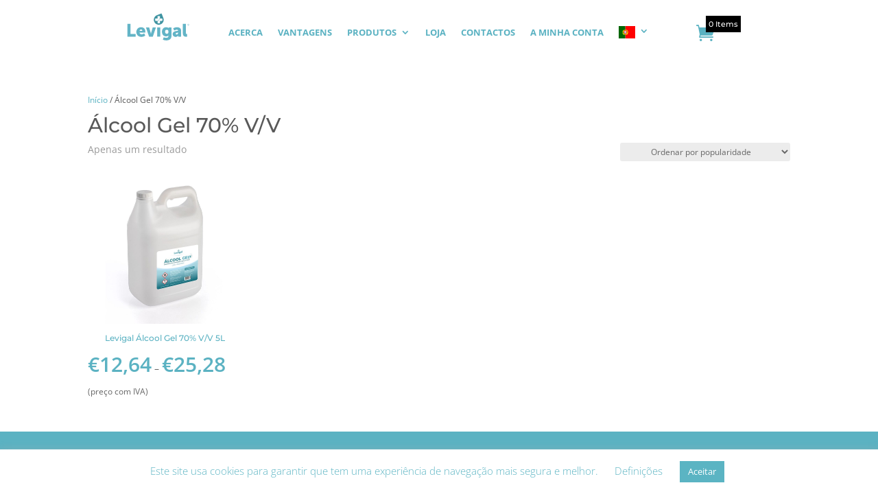

--- FILE ---
content_type: text/html; charset=utf-8
request_url: https://www.google.com/recaptcha/api2/anchor?ar=1&k=6LcjQ8YZAAAAALqgtOZ3knsM7kk23NyFDSiRlSU1&co=aHR0cHM6Ly9sZXZpZ2FsLnB0OjQ0Mw..&hl=en&v=PoyoqOPhxBO7pBk68S4YbpHZ&size=invisible&anchor-ms=20000&execute-ms=30000&cb=l9vncfrm9lek
body_size: 49037
content:
<!DOCTYPE HTML><html dir="ltr" lang="en"><head><meta http-equiv="Content-Type" content="text/html; charset=UTF-8">
<meta http-equiv="X-UA-Compatible" content="IE=edge">
<title>reCAPTCHA</title>
<style type="text/css">
/* cyrillic-ext */
@font-face {
  font-family: 'Roboto';
  font-style: normal;
  font-weight: 400;
  font-stretch: 100%;
  src: url(//fonts.gstatic.com/s/roboto/v48/KFO7CnqEu92Fr1ME7kSn66aGLdTylUAMa3GUBHMdazTgWw.woff2) format('woff2');
  unicode-range: U+0460-052F, U+1C80-1C8A, U+20B4, U+2DE0-2DFF, U+A640-A69F, U+FE2E-FE2F;
}
/* cyrillic */
@font-face {
  font-family: 'Roboto';
  font-style: normal;
  font-weight: 400;
  font-stretch: 100%;
  src: url(//fonts.gstatic.com/s/roboto/v48/KFO7CnqEu92Fr1ME7kSn66aGLdTylUAMa3iUBHMdazTgWw.woff2) format('woff2');
  unicode-range: U+0301, U+0400-045F, U+0490-0491, U+04B0-04B1, U+2116;
}
/* greek-ext */
@font-face {
  font-family: 'Roboto';
  font-style: normal;
  font-weight: 400;
  font-stretch: 100%;
  src: url(//fonts.gstatic.com/s/roboto/v48/KFO7CnqEu92Fr1ME7kSn66aGLdTylUAMa3CUBHMdazTgWw.woff2) format('woff2');
  unicode-range: U+1F00-1FFF;
}
/* greek */
@font-face {
  font-family: 'Roboto';
  font-style: normal;
  font-weight: 400;
  font-stretch: 100%;
  src: url(//fonts.gstatic.com/s/roboto/v48/KFO7CnqEu92Fr1ME7kSn66aGLdTylUAMa3-UBHMdazTgWw.woff2) format('woff2');
  unicode-range: U+0370-0377, U+037A-037F, U+0384-038A, U+038C, U+038E-03A1, U+03A3-03FF;
}
/* math */
@font-face {
  font-family: 'Roboto';
  font-style: normal;
  font-weight: 400;
  font-stretch: 100%;
  src: url(//fonts.gstatic.com/s/roboto/v48/KFO7CnqEu92Fr1ME7kSn66aGLdTylUAMawCUBHMdazTgWw.woff2) format('woff2');
  unicode-range: U+0302-0303, U+0305, U+0307-0308, U+0310, U+0312, U+0315, U+031A, U+0326-0327, U+032C, U+032F-0330, U+0332-0333, U+0338, U+033A, U+0346, U+034D, U+0391-03A1, U+03A3-03A9, U+03B1-03C9, U+03D1, U+03D5-03D6, U+03F0-03F1, U+03F4-03F5, U+2016-2017, U+2034-2038, U+203C, U+2040, U+2043, U+2047, U+2050, U+2057, U+205F, U+2070-2071, U+2074-208E, U+2090-209C, U+20D0-20DC, U+20E1, U+20E5-20EF, U+2100-2112, U+2114-2115, U+2117-2121, U+2123-214F, U+2190, U+2192, U+2194-21AE, U+21B0-21E5, U+21F1-21F2, U+21F4-2211, U+2213-2214, U+2216-22FF, U+2308-230B, U+2310, U+2319, U+231C-2321, U+2336-237A, U+237C, U+2395, U+239B-23B7, U+23D0, U+23DC-23E1, U+2474-2475, U+25AF, U+25B3, U+25B7, U+25BD, U+25C1, U+25CA, U+25CC, U+25FB, U+266D-266F, U+27C0-27FF, U+2900-2AFF, U+2B0E-2B11, U+2B30-2B4C, U+2BFE, U+3030, U+FF5B, U+FF5D, U+1D400-1D7FF, U+1EE00-1EEFF;
}
/* symbols */
@font-face {
  font-family: 'Roboto';
  font-style: normal;
  font-weight: 400;
  font-stretch: 100%;
  src: url(//fonts.gstatic.com/s/roboto/v48/KFO7CnqEu92Fr1ME7kSn66aGLdTylUAMaxKUBHMdazTgWw.woff2) format('woff2');
  unicode-range: U+0001-000C, U+000E-001F, U+007F-009F, U+20DD-20E0, U+20E2-20E4, U+2150-218F, U+2190, U+2192, U+2194-2199, U+21AF, U+21E6-21F0, U+21F3, U+2218-2219, U+2299, U+22C4-22C6, U+2300-243F, U+2440-244A, U+2460-24FF, U+25A0-27BF, U+2800-28FF, U+2921-2922, U+2981, U+29BF, U+29EB, U+2B00-2BFF, U+4DC0-4DFF, U+FFF9-FFFB, U+10140-1018E, U+10190-1019C, U+101A0, U+101D0-101FD, U+102E0-102FB, U+10E60-10E7E, U+1D2C0-1D2D3, U+1D2E0-1D37F, U+1F000-1F0FF, U+1F100-1F1AD, U+1F1E6-1F1FF, U+1F30D-1F30F, U+1F315, U+1F31C, U+1F31E, U+1F320-1F32C, U+1F336, U+1F378, U+1F37D, U+1F382, U+1F393-1F39F, U+1F3A7-1F3A8, U+1F3AC-1F3AF, U+1F3C2, U+1F3C4-1F3C6, U+1F3CA-1F3CE, U+1F3D4-1F3E0, U+1F3ED, U+1F3F1-1F3F3, U+1F3F5-1F3F7, U+1F408, U+1F415, U+1F41F, U+1F426, U+1F43F, U+1F441-1F442, U+1F444, U+1F446-1F449, U+1F44C-1F44E, U+1F453, U+1F46A, U+1F47D, U+1F4A3, U+1F4B0, U+1F4B3, U+1F4B9, U+1F4BB, U+1F4BF, U+1F4C8-1F4CB, U+1F4D6, U+1F4DA, U+1F4DF, U+1F4E3-1F4E6, U+1F4EA-1F4ED, U+1F4F7, U+1F4F9-1F4FB, U+1F4FD-1F4FE, U+1F503, U+1F507-1F50B, U+1F50D, U+1F512-1F513, U+1F53E-1F54A, U+1F54F-1F5FA, U+1F610, U+1F650-1F67F, U+1F687, U+1F68D, U+1F691, U+1F694, U+1F698, U+1F6AD, U+1F6B2, U+1F6B9-1F6BA, U+1F6BC, U+1F6C6-1F6CF, U+1F6D3-1F6D7, U+1F6E0-1F6EA, U+1F6F0-1F6F3, U+1F6F7-1F6FC, U+1F700-1F7FF, U+1F800-1F80B, U+1F810-1F847, U+1F850-1F859, U+1F860-1F887, U+1F890-1F8AD, U+1F8B0-1F8BB, U+1F8C0-1F8C1, U+1F900-1F90B, U+1F93B, U+1F946, U+1F984, U+1F996, U+1F9E9, U+1FA00-1FA6F, U+1FA70-1FA7C, U+1FA80-1FA89, U+1FA8F-1FAC6, U+1FACE-1FADC, U+1FADF-1FAE9, U+1FAF0-1FAF8, U+1FB00-1FBFF;
}
/* vietnamese */
@font-face {
  font-family: 'Roboto';
  font-style: normal;
  font-weight: 400;
  font-stretch: 100%;
  src: url(//fonts.gstatic.com/s/roboto/v48/KFO7CnqEu92Fr1ME7kSn66aGLdTylUAMa3OUBHMdazTgWw.woff2) format('woff2');
  unicode-range: U+0102-0103, U+0110-0111, U+0128-0129, U+0168-0169, U+01A0-01A1, U+01AF-01B0, U+0300-0301, U+0303-0304, U+0308-0309, U+0323, U+0329, U+1EA0-1EF9, U+20AB;
}
/* latin-ext */
@font-face {
  font-family: 'Roboto';
  font-style: normal;
  font-weight: 400;
  font-stretch: 100%;
  src: url(//fonts.gstatic.com/s/roboto/v48/KFO7CnqEu92Fr1ME7kSn66aGLdTylUAMa3KUBHMdazTgWw.woff2) format('woff2');
  unicode-range: U+0100-02BA, U+02BD-02C5, U+02C7-02CC, U+02CE-02D7, U+02DD-02FF, U+0304, U+0308, U+0329, U+1D00-1DBF, U+1E00-1E9F, U+1EF2-1EFF, U+2020, U+20A0-20AB, U+20AD-20C0, U+2113, U+2C60-2C7F, U+A720-A7FF;
}
/* latin */
@font-face {
  font-family: 'Roboto';
  font-style: normal;
  font-weight: 400;
  font-stretch: 100%;
  src: url(//fonts.gstatic.com/s/roboto/v48/KFO7CnqEu92Fr1ME7kSn66aGLdTylUAMa3yUBHMdazQ.woff2) format('woff2');
  unicode-range: U+0000-00FF, U+0131, U+0152-0153, U+02BB-02BC, U+02C6, U+02DA, U+02DC, U+0304, U+0308, U+0329, U+2000-206F, U+20AC, U+2122, U+2191, U+2193, U+2212, U+2215, U+FEFF, U+FFFD;
}
/* cyrillic-ext */
@font-face {
  font-family: 'Roboto';
  font-style: normal;
  font-weight: 500;
  font-stretch: 100%;
  src: url(//fonts.gstatic.com/s/roboto/v48/KFO7CnqEu92Fr1ME7kSn66aGLdTylUAMa3GUBHMdazTgWw.woff2) format('woff2');
  unicode-range: U+0460-052F, U+1C80-1C8A, U+20B4, U+2DE0-2DFF, U+A640-A69F, U+FE2E-FE2F;
}
/* cyrillic */
@font-face {
  font-family: 'Roboto';
  font-style: normal;
  font-weight: 500;
  font-stretch: 100%;
  src: url(//fonts.gstatic.com/s/roboto/v48/KFO7CnqEu92Fr1ME7kSn66aGLdTylUAMa3iUBHMdazTgWw.woff2) format('woff2');
  unicode-range: U+0301, U+0400-045F, U+0490-0491, U+04B0-04B1, U+2116;
}
/* greek-ext */
@font-face {
  font-family: 'Roboto';
  font-style: normal;
  font-weight: 500;
  font-stretch: 100%;
  src: url(//fonts.gstatic.com/s/roboto/v48/KFO7CnqEu92Fr1ME7kSn66aGLdTylUAMa3CUBHMdazTgWw.woff2) format('woff2');
  unicode-range: U+1F00-1FFF;
}
/* greek */
@font-face {
  font-family: 'Roboto';
  font-style: normal;
  font-weight: 500;
  font-stretch: 100%;
  src: url(//fonts.gstatic.com/s/roboto/v48/KFO7CnqEu92Fr1ME7kSn66aGLdTylUAMa3-UBHMdazTgWw.woff2) format('woff2');
  unicode-range: U+0370-0377, U+037A-037F, U+0384-038A, U+038C, U+038E-03A1, U+03A3-03FF;
}
/* math */
@font-face {
  font-family: 'Roboto';
  font-style: normal;
  font-weight: 500;
  font-stretch: 100%;
  src: url(//fonts.gstatic.com/s/roboto/v48/KFO7CnqEu92Fr1ME7kSn66aGLdTylUAMawCUBHMdazTgWw.woff2) format('woff2');
  unicode-range: U+0302-0303, U+0305, U+0307-0308, U+0310, U+0312, U+0315, U+031A, U+0326-0327, U+032C, U+032F-0330, U+0332-0333, U+0338, U+033A, U+0346, U+034D, U+0391-03A1, U+03A3-03A9, U+03B1-03C9, U+03D1, U+03D5-03D6, U+03F0-03F1, U+03F4-03F5, U+2016-2017, U+2034-2038, U+203C, U+2040, U+2043, U+2047, U+2050, U+2057, U+205F, U+2070-2071, U+2074-208E, U+2090-209C, U+20D0-20DC, U+20E1, U+20E5-20EF, U+2100-2112, U+2114-2115, U+2117-2121, U+2123-214F, U+2190, U+2192, U+2194-21AE, U+21B0-21E5, U+21F1-21F2, U+21F4-2211, U+2213-2214, U+2216-22FF, U+2308-230B, U+2310, U+2319, U+231C-2321, U+2336-237A, U+237C, U+2395, U+239B-23B7, U+23D0, U+23DC-23E1, U+2474-2475, U+25AF, U+25B3, U+25B7, U+25BD, U+25C1, U+25CA, U+25CC, U+25FB, U+266D-266F, U+27C0-27FF, U+2900-2AFF, U+2B0E-2B11, U+2B30-2B4C, U+2BFE, U+3030, U+FF5B, U+FF5D, U+1D400-1D7FF, U+1EE00-1EEFF;
}
/* symbols */
@font-face {
  font-family: 'Roboto';
  font-style: normal;
  font-weight: 500;
  font-stretch: 100%;
  src: url(//fonts.gstatic.com/s/roboto/v48/KFO7CnqEu92Fr1ME7kSn66aGLdTylUAMaxKUBHMdazTgWw.woff2) format('woff2');
  unicode-range: U+0001-000C, U+000E-001F, U+007F-009F, U+20DD-20E0, U+20E2-20E4, U+2150-218F, U+2190, U+2192, U+2194-2199, U+21AF, U+21E6-21F0, U+21F3, U+2218-2219, U+2299, U+22C4-22C6, U+2300-243F, U+2440-244A, U+2460-24FF, U+25A0-27BF, U+2800-28FF, U+2921-2922, U+2981, U+29BF, U+29EB, U+2B00-2BFF, U+4DC0-4DFF, U+FFF9-FFFB, U+10140-1018E, U+10190-1019C, U+101A0, U+101D0-101FD, U+102E0-102FB, U+10E60-10E7E, U+1D2C0-1D2D3, U+1D2E0-1D37F, U+1F000-1F0FF, U+1F100-1F1AD, U+1F1E6-1F1FF, U+1F30D-1F30F, U+1F315, U+1F31C, U+1F31E, U+1F320-1F32C, U+1F336, U+1F378, U+1F37D, U+1F382, U+1F393-1F39F, U+1F3A7-1F3A8, U+1F3AC-1F3AF, U+1F3C2, U+1F3C4-1F3C6, U+1F3CA-1F3CE, U+1F3D4-1F3E0, U+1F3ED, U+1F3F1-1F3F3, U+1F3F5-1F3F7, U+1F408, U+1F415, U+1F41F, U+1F426, U+1F43F, U+1F441-1F442, U+1F444, U+1F446-1F449, U+1F44C-1F44E, U+1F453, U+1F46A, U+1F47D, U+1F4A3, U+1F4B0, U+1F4B3, U+1F4B9, U+1F4BB, U+1F4BF, U+1F4C8-1F4CB, U+1F4D6, U+1F4DA, U+1F4DF, U+1F4E3-1F4E6, U+1F4EA-1F4ED, U+1F4F7, U+1F4F9-1F4FB, U+1F4FD-1F4FE, U+1F503, U+1F507-1F50B, U+1F50D, U+1F512-1F513, U+1F53E-1F54A, U+1F54F-1F5FA, U+1F610, U+1F650-1F67F, U+1F687, U+1F68D, U+1F691, U+1F694, U+1F698, U+1F6AD, U+1F6B2, U+1F6B9-1F6BA, U+1F6BC, U+1F6C6-1F6CF, U+1F6D3-1F6D7, U+1F6E0-1F6EA, U+1F6F0-1F6F3, U+1F6F7-1F6FC, U+1F700-1F7FF, U+1F800-1F80B, U+1F810-1F847, U+1F850-1F859, U+1F860-1F887, U+1F890-1F8AD, U+1F8B0-1F8BB, U+1F8C0-1F8C1, U+1F900-1F90B, U+1F93B, U+1F946, U+1F984, U+1F996, U+1F9E9, U+1FA00-1FA6F, U+1FA70-1FA7C, U+1FA80-1FA89, U+1FA8F-1FAC6, U+1FACE-1FADC, U+1FADF-1FAE9, U+1FAF0-1FAF8, U+1FB00-1FBFF;
}
/* vietnamese */
@font-face {
  font-family: 'Roboto';
  font-style: normal;
  font-weight: 500;
  font-stretch: 100%;
  src: url(//fonts.gstatic.com/s/roboto/v48/KFO7CnqEu92Fr1ME7kSn66aGLdTylUAMa3OUBHMdazTgWw.woff2) format('woff2');
  unicode-range: U+0102-0103, U+0110-0111, U+0128-0129, U+0168-0169, U+01A0-01A1, U+01AF-01B0, U+0300-0301, U+0303-0304, U+0308-0309, U+0323, U+0329, U+1EA0-1EF9, U+20AB;
}
/* latin-ext */
@font-face {
  font-family: 'Roboto';
  font-style: normal;
  font-weight: 500;
  font-stretch: 100%;
  src: url(//fonts.gstatic.com/s/roboto/v48/KFO7CnqEu92Fr1ME7kSn66aGLdTylUAMa3KUBHMdazTgWw.woff2) format('woff2');
  unicode-range: U+0100-02BA, U+02BD-02C5, U+02C7-02CC, U+02CE-02D7, U+02DD-02FF, U+0304, U+0308, U+0329, U+1D00-1DBF, U+1E00-1E9F, U+1EF2-1EFF, U+2020, U+20A0-20AB, U+20AD-20C0, U+2113, U+2C60-2C7F, U+A720-A7FF;
}
/* latin */
@font-face {
  font-family: 'Roboto';
  font-style: normal;
  font-weight: 500;
  font-stretch: 100%;
  src: url(//fonts.gstatic.com/s/roboto/v48/KFO7CnqEu92Fr1ME7kSn66aGLdTylUAMa3yUBHMdazQ.woff2) format('woff2');
  unicode-range: U+0000-00FF, U+0131, U+0152-0153, U+02BB-02BC, U+02C6, U+02DA, U+02DC, U+0304, U+0308, U+0329, U+2000-206F, U+20AC, U+2122, U+2191, U+2193, U+2212, U+2215, U+FEFF, U+FFFD;
}
/* cyrillic-ext */
@font-face {
  font-family: 'Roboto';
  font-style: normal;
  font-weight: 900;
  font-stretch: 100%;
  src: url(//fonts.gstatic.com/s/roboto/v48/KFO7CnqEu92Fr1ME7kSn66aGLdTylUAMa3GUBHMdazTgWw.woff2) format('woff2');
  unicode-range: U+0460-052F, U+1C80-1C8A, U+20B4, U+2DE0-2DFF, U+A640-A69F, U+FE2E-FE2F;
}
/* cyrillic */
@font-face {
  font-family: 'Roboto';
  font-style: normal;
  font-weight: 900;
  font-stretch: 100%;
  src: url(//fonts.gstatic.com/s/roboto/v48/KFO7CnqEu92Fr1ME7kSn66aGLdTylUAMa3iUBHMdazTgWw.woff2) format('woff2');
  unicode-range: U+0301, U+0400-045F, U+0490-0491, U+04B0-04B1, U+2116;
}
/* greek-ext */
@font-face {
  font-family: 'Roboto';
  font-style: normal;
  font-weight: 900;
  font-stretch: 100%;
  src: url(//fonts.gstatic.com/s/roboto/v48/KFO7CnqEu92Fr1ME7kSn66aGLdTylUAMa3CUBHMdazTgWw.woff2) format('woff2');
  unicode-range: U+1F00-1FFF;
}
/* greek */
@font-face {
  font-family: 'Roboto';
  font-style: normal;
  font-weight: 900;
  font-stretch: 100%;
  src: url(//fonts.gstatic.com/s/roboto/v48/KFO7CnqEu92Fr1ME7kSn66aGLdTylUAMa3-UBHMdazTgWw.woff2) format('woff2');
  unicode-range: U+0370-0377, U+037A-037F, U+0384-038A, U+038C, U+038E-03A1, U+03A3-03FF;
}
/* math */
@font-face {
  font-family: 'Roboto';
  font-style: normal;
  font-weight: 900;
  font-stretch: 100%;
  src: url(//fonts.gstatic.com/s/roboto/v48/KFO7CnqEu92Fr1ME7kSn66aGLdTylUAMawCUBHMdazTgWw.woff2) format('woff2');
  unicode-range: U+0302-0303, U+0305, U+0307-0308, U+0310, U+0312, U+0315, U+031A, U+0326-0327, U+032C, U+032F-0330, U+0332-0333, U+0338, U+033A, U+0346, U+034D, U+0391-03A1, U+03A3-03A9, U+03B1-03C9, U+03D1, U+03D5-03D6, U+03F0-03F1, U+03F4-03F5, U+2016-2017, U+2034-2038, U+203C, U+2040, U+2043, U+2047, U+2050, U+2057, U+205F, U+2070-2071, U+2074-208E, U+2090-209C, U+20D0-20DC, U+20E1, U+20E5-20EF, U+2100-2112, U+2114-2115, U+2117-2121, U+2123-214F, U+2190, U+2192, U+2194-21AE, U+21B0-21E5, U+21F1-21F2, U+21F4-2211, U+2213-2214, U+2216-22FF, U+2308-230B, U+2310, U+2319, U+231C-2321, U+2336-237A, U+237C, U+2395, U+239B-23B7, U+23D0, U+23DC-23E1, U+2474-2475, U+25AF, U+25B3, U+25B7, U+25BD, U+25C1, U+25CA, U+25CC, U+25FB, U+266D-266F, U+27C0-27FF, U+2900-2AFF, U+2B0E-2B11, U+2B30-2B4C, U+2BFE, U+3030, U+FF5B, U+FF5D, U+1D400-1D7FF, U+1EE00-1EEFF;
}
/* symbols */
@font-face {
  font-family: 'Roboto';
  font-style: normal;
  font-weight: 900;
  font-stretch: 100%;
  src: url(//fonts.gstatic.com/s/roboto/v48/KFO7CnqEu92Fr1ME7kSn66aGLdTylUAMaxKUBHMdazTgWw.woff2) format('woff2');
  unicode-range: U+0001-000C, U+000E-001F, U+007F-009F, U+20DD-20E0, U+20E2-20E4, U+2150-218F, U+2190, U+2192, U+2194-2199, U+21AF, U+21E6-21F0, U+21F3, U+2218-2219, U+2299, U+22C4-22C6, U+2300-243F, U+2440-244A, U+2460-24FF, U+25A0-27BF, U+2800-28FF, U+2921-2922, U+2981, U+29BF, U+29EB, U+2B00-2BFF, U+4DC0-4DFF, U+FFF9-FFFB, U+10140-1018E, U+10190-1019C, U+101A0, U+101D0-101FD, U+102E0-102FB, U+10E60-10E7E, U+1D2C0-1D2D3, U+1D2E0-1D37F, U+1F000-1F0FF, U+1F100-1F1AD, U+1F1E6-1F1FF, U+1F30D-1F30F, U+1F315, U+1F31C, U+1F31E, U+1F320-1F32C, U+1F336, U+1F378, U+1F37D, U+1F382, U+1F393-1F39F, U+1F3A7-1F3A8, U+1F3AC-1F3AF, U+1F3C2, U+1F3C4-1F3C6, U+1F3CA-1F3CE, U+1F3D4-1F3E0, U+1F3ED, U+1F3F1-1F3F3, U+1F3F5-1F3F7, U+1F408, U+1F415, U+1F41F, U+1F426, U+1F43F, U+1F441-1F442, U+1F444, U+1F446-1F449, U+1F44C-1F44E, U+1F453, U+1F46A, U+1F47D, U+1F4A3, U+1F4B0, U+1F4B3, U+1F4B9, U+1F4BB, U+1F4BF, U+1F4C8-1F4CB, U+1F4D6, U+1F4DA, U+1F4DF, U+1F4E3-1F4E6, U+1F4EA-1F4ED, U+1F4F7, U+1F4F9-1F4FB, U+1F4FD-1F4FE, U+1F503, U+1F507-1F50B, U+1F50D, U+1F512-1F513, U+1F53E-1F54A, U+1F54F-1F5FA, U+1F610, U+1F650-1F67F, U+1F687, U+1F68D, U+1F691, U+1F694, U+1F698, U+1F6AD, U+1F6B2, U+1F6B9-1F6BA, U+1F6BC, U+1F6C6-1F6CF, U+1F6D3-1F6D7, U+1F6E0-1F6EA, U+1F6F0-1F6F3, U+1F6F7-1F6FC, U+1F700-1F7FF, U+1F800-1F80B, U+1F810-1F847, U+1F850-1F859, U+1F860-1F887, U+1F890-1F8AD, U+1F8B0-1F8BB, U+1F8C0-1F8C1, U+1F900-1F90B, U+1F93B, U+1F946, U+1F984, U+1F996, U+1F9E9, U+1FA00-1FA6F, U+1FA70-1FA7C, U+1FA80-1FA89, U+1FA8F-1FAC6, U+1FACE-1FADC, U+1FADF-1FAE9, U+1FAF0-1FAF8, U+1FB00-1FBFF;
}
/* vietnamese */
@font-face {
  font-family: 'Roboto';
  font-style: normal;
  font-weight: 900;
  font-stretch: 100%;
  src: url(//fonts.gstatic.com/s/roboto/v48/KFO7CnqEu92Fr1ME7kSn66aGLdTylUAMa3OUBHMdazTgWw.woff2) format('woff2');
  unicode-range: U+0102-0103, U+0110-0111, U+0128-0129, U+0168-0169, U+01A0-01A1, U+01AF-01B0, U+0300-0301, U+0303-0304, U+0308-0309, U+0323, U+0329, U+1EA0-1EF9, U+20AB;
}
/* latin-ext */
@font-face {
  font-family: 'Roboto';
  font-style: normal;
  font-weight: 900;
  font-stretch: 100%;
  src: url(//fonts.gstatic.com/s/roboto/v48/KFO7CnqEu92Fr1ME7kSn66aGLdTylUAMa3KUBHMdazTgWw.woff2) format('woff2');
  unicode-range: U+0100-02BA, U+02BD-02C5, U+02C7-02CC, U+02CE-02D7, U+02DD-02FF, U+0304, U+0308, U+0329, U+1D00-1DBF, U+1E00-1E9F, U+1EF2-1EFF, U+2020, U+20A0-20AB, U+20AD-20C0, U+2113, U+2C60-2C7F, U+A720-A7FF;
}
/* latin */
@font-face {
  font-family: 'Roboto';
  font-style: normal;
  font-weight: 900;
  font-stretch: 100%;
  src: url(//fonts.gstatic.com/s/roboto/v48/KFO7CnqEu92Fr1ME7kSn66aGLdTylUAMa3yUBHMdazQ.woff2) format('woff2');
  unicode-range: U+0000-00FF, U+0131, U+0152-0153, U+02BB-02BC, U+02C6, U+02DA, U+02DC, U+0304, U+0308, U+0329, U+2000-206F, U+20AC, U+2122, U+2191, U+2193, U+2212, U+2215, U+FEFF, U+FFFD;
}

</style>
<link rel="stylesheet" type="text/css" href="https://www.gstatic.com/recaptcha/releases/PoyoqOPhxBO7pBk68S4YbpHZ/styles__ltr.css">
<script nonce="xo-JBRk8TpfOFPtX5WdBlw" type="text/javascript">window['__recaptcha_api'] = 'https://www.google.com/recaptcha/api2/';</script>
<script type="text/javascript" src="https://www.gstatic.com/recaptcha/releases/PoyoqOPhxBO7pBk68S4YbpHZ/recaptcha__en.js" nonce="xo-JBRk8TpfOFPtX5WdBlw">
      
    </script></head>
<body><div id="rc-anchor-alert" class="rc-anchor-alert"></div>
<input type="hidden" id="recaptcha-token" value="[base64]">
<script type="text/javascript" nonce="xo-JBRk8TpfOFPtX5WdBlw">
      recaptcha.anchor.Main.init("[\x22ainput\x22,[\x22bgdata\x22,\x22\x22,\[base64]/[base64]/MjU1Ong/[base64]/[base64]/[base64]/[base64]/[base64]/[base64]/[base64]/[base64]/[base64]/[base64]/[base64]/[base64]/[base64]/[base64]/[base64]\\u003d\x22,\[base64]\\u003d\x22,\x22wohtARDDkMKVIkBcw6bCgMKLb8ObGRnCnHTCvTMpdcK2QMOcT8O+B8OrTMORMcKiw6DCkh3DjU7DhsKCaETCvVfCnMKeYcKrwpHDgMOGw6FZw4jCvW02D27CusKxw7LDgTnDscKYwo8RFcOaEMOjdcKsw6Vnw4/DmHXDuH7ChG3DjSLDrwvDtsO0wqxtw7TCqsOCwqRHwr5Zwrs/wqgxw6fDgMK3cgrDrgzCtz7Cj8O2asO/TcKWGsOYZ8O9EMKaOj1XXAHCpcKzD8OQwpAfLhIUA8OxwqhKCcO1NcO8OsKlwpvDqMO0wo8gQcOgDyrCizzDpkHCkkrCvEd4wqUSSUg6TMKqwpfDuWfDlhIjw5fCpEzDksOye8KUwpdpwo/Dg8Kfwqodwp/CrsKiw5xtw5Z2wobDsMOew5/CkxvDiQrCi8OAWSTCnMK/CsOwwqHCsUbDkcKIw6hpb8Ksw4oHE8OJT8KfwpYYHMKew7PDm8OBYCjCuFXDhUY8wpEkS1tQEQTDuXLCvcOoCwdfw5Ecwqt1w6vDq8KBw70aCMK7w55pwrQ7wqfCoR/DnWPCrMK4w5vDoU/CjsOIwqrCuyPClMOXV8K2CRDChTrCqlnDtMOCElpbwpvDh8O0w7ZMcDdewoPDkkPDgMKJShDCpMOWw4nCuMKEwrvCsMKfwqsYwqnColvClhnCs0DDvcKfHArDgsKoBMOuQMOHFUllw5PCqV3DkDUfw5zCgsOdwrFPPcKBCzB/P8Kiw4U+wrHCmMOJEsKBRQp1wp3DtX3DvmQmNDfDt8Oswo5vw5JCwq/CjEvCt8O5b8O3wrA4OMObEsK0w7DDn0UjNMOsZ1zCqgfDqy86esOGw7bDvF48aMKQwqteNsOSfAbCoMKOAcKpUMOqHhzCvsO3H8OiBXM0ZnTDksKZC8KGwp1SJ3Zmw64DRsKpw53DgcO2OMKwwpJDZ1zDvFbCl21pNsKqFMODw5XDoAbDksKUH8O6FmfCs8O/[base64]/DuhrCnEdQUyDDjsO0cMOswrDDj8Kgw5nCtsKZw4bCsTRHwo9SO8KpRMOQw6PCmG4Qwps9QsKQKcOaw5/DoMOuwp1TCMKzwpEbBMKwbgd9w6TCs8Otwr/DhBA3a390Q8KQwrjDuDZ8w60HXcOiwqVwTMKLw53DoWhvwr0DwqJ1wpA+wp/Ck2vCkMK0PT/Cu0/DuMOlCErCrcKaehPCnsOWZ04yw7vCqHTDmcOQSMKSeTvCpMKHw5LDsMKFwozDsFoFfVtcXcKiL1dJwrVBVsOYwpNaKWhrw6bCtwEBBQRpw7zDiMOLBsOyw5dYw4N4w7o6w6XDt1hcCgt9JTNZLk7DusOGbRUgG0/[base64]/DmcOuZ8KRw7vDgSphw5JKFQk5w4DDucKVw4rDuMKkeXfDimvCr8KxNxouY0DDl8KwCcO0dBVMFAoEJ2TDpMOtEyMRBn9ewp3DjT/[base64]/DjMO3TCdEw68Yd8KqJsKdHxXDhMKSw6QwSXfDm8OBbsOhw7ltw4zDnD3CgkDDjwNBwqIFwpjCicKvwpQEJSrDkMOSw5PCpU59w6fCvMOMCMKHw5rDgUzDgsO7wojCssK6wr/Di8ORwrbDjwvDjcOBw7hISCVWw7zCl8KXw6vCkyUwIBXCh0ReWcOkA8K5w4/[base64]/CgcKzwqXCigdtEsO9axjDh8KQwpFPJnbDjVPDlU3DmMK/wqzDksOfw5tPDRjCnB/Cq2ZnJMKawo3DgwPCnUzCmkhAGsOkwpQvMgMPF8KUwocNw6rCjMOyw518wp7DhD58woLDvBTCocKJwrpTb2fCozbCm17ChhfDucOewpBJwqbColdXLsKGQSvDjiVzPiLClRzDu8O2w43CvsOJwpLDiBbChEE8RsO/w4jCo8O1f8Oew582wo3CocKxwqpIwps2w5VPNsOdwpRMaMO7wqsRw4dOScK2wr5Hw43Dk21zwqjDlcKJKlnCmTRcNTTDmsOMfMOXw6/Cn8OtwqMxXFXDlMOWw63Cl8KDZ8KQa0HCr2NUwrx0w7TCp8OIwo/Ci8KIX8KKw6t/wqYFwovCo8OHO09hW2xQwotxwqM1wq/Cp8Khwo3DogPDmELDhsK7IiXCncKvRcOrccODZcKGP3jDjsKbw5BnwpHCuk1tBQvCtsKUw7YHVcKZSG3Crx/DpV0ewp0+agtIwqgaJcOLBFfCmyHCrsOew5ddwpoUw7rCiDPDl8Kxwrl9wopPwrZBwolkXDjCvsK+wowNI8KdXMOawqtyciBOEDQAB8KCw5sew6fCg0hUwpvDoUUFUsKeJMKhWsORfsKvw4JBC8Oww6ZDwo/[base64]/KgFuwpvDkMK+wrUpTcK0ZMOjw5/Cg8KDwrZfwpHDi8KiIsKjwqrDomrCsSoWXsKfa0bCpmfDiR04RCrCpMOMw7EZw5tfCsOZQTbCgsOtw5zDucOpQ1zDicOQwoJew49tFUA2BsOhehdowqDCu8OdTTM3QCdwK8KuYsO7MA/CghwQR8KeP8O/YHUbw6bCr8KbfsKBwp0bdFnDhV5+ZRnDqcOVw7/[base64]/w5EMHsOWw4cKFx3DiAfDucKAwpZWFMKbw6hpw4tuw7o+w79Fw6IUwoXCg8OMKF7ClX4kw7k1wr7DkmnDklxMwqNHwqRLw4wvwoLDqQYidMK9a8Oaw4vCnMOAw6lIwozDvcOqwq3Dv08pwrlxw4TDrSbCvEfDjUTDtVvCjcO3wqnDmMOQRSBUwpI4wobDn0/DkcKDw7rDr0YGAX3Cv8O+aHxeHcKCdCwowqrDnRzCqsKBBFXCosOPKsOSwozCh8Ohw5LCjsKTwrXCkRR7wqQ4AsKnw40Dw6hwwoHCvhzCkMOddibCicOPb3jCn8OLbHdtDcOSFcKqwo/Cp8Obw7bDm1hMMFHDt8O9wqJkwpbDvWHCuMK2w6bCp8Oywq9ow7bDi8K8fAvDkShfIT/DiWh9w59efHHDmzvCv8KSNDrDtsKlwq4daw55C8OYB8K8w7/DtcKXwonClkovSGHDisOQCMKew4x/QX3Dh8Kww6nDvjkXZBXDrsOpZcKGwp7CvwRswpdYwqzCkMOrbsOyw4nCi3jCrTFFw5bDvRFRwrHDpMK/wp3Co8KnQMKfwr7CrlfCsWTCj29cw63DqG7Cr8KyGGQeYsOdw5rDlABYOFvDtcONEMKGwoPDpjLDo8ONGsKHXkhAFsO7T8OvOy8pQcOJcMKtwqLCh8KOwqHDohMCw4Z7w6XCiMOxPsKNScKqGcOaBcOKY8Kxw7/Dk2nCk3HDgC9kO8Kmw5nCm8OkworDusK9YMOhwprDpAkZcy/ChAXDqQdvLcKEw4HDuwzDgmEuOMOUwrx9wp81QDvCgHIsCcKwwr7Cn8Ouw61vWcK9XsKKw5x0w54hwoXCiMKmwp0ZXmbCvsKjw4UOwoRBBsO5YMKXw6nDjjc/VcOeD8KBw4jDpsO6Fydyw6jCmjLCvSvCjxRvG1J/CjPDqcOPMRkjwovClkPCpXrCmMKQwoPDm8KESSjCtjHCtGBnYljDugPCvALDucK3LhHDoMKzw7fDu3h9w5Bfw6jDkAvCm8KOQ8OVw5fDp8K5wobCtRRnwrXDjStLw7LDssOwwovChENCwqHCg03CrcK5D8O/wpnComEAwrxnVjXChcKcwoI4wrt8e2F6wr7DvGMiwo4hwqHCtCgHZT5bw5ckworCjkUew5tHw4nDi0XDg8O/KcOpwpTDrMORI8OFw68gHsKrwpoTw7cCw5PCjcOQHGgBwp/CocOzw507w63CkQvDssKxMAbDgF1NwqHCksKfw6pRwoAYSsK5PDd3HjVUDcKeR8OVw6xOfCXClcOsQ2DCusOtwqjDtcKfw7AGRcO8KcOoUcOibU0xw54qCzjCicKSw4RRw6Ybfyxswq3DpRzDpcOFw4RFwr12VMKdDMKgwpQxw70wwprDvwzDg8K8Cwx8wo3Doi/Cj0HCsn/DuQ/Dlg3CjMK7wqBCdsONYHlKI8KtV8K3NA92BS/CpivDisOyw5TCsS9awro9Qnh6w6oYwq18wozCr07Cu1VPw74AY23DhsKRw4/CsMKhFHYFPsKmIn15wo9oecOMacOvYcO7wqpRw6jCjMKzw4V4wrx+XMKmwpXCn1XDkEs7w7/ChMK7IsKrwrwzFHnDnjfCi8K9JMOKJ8K/[base64]/[base64]/RsOyQSMQw7vDmsOUw73DjxFwwo0nw4Zywp3Cu8K5PH5ywoHCkMKiAsOWw6xBIR7DvcOvCSQew6xmS8KqwoHDnzfCrhfCn8OaNRLDrMK7w4PCoMOkTkbDgcOPw5I8dx/[base64]/DqxjCusOgasOBecO8wrrCoAh5BS9pdSvCqnzDgWLDhkHDvxYVRxVudsK5WBjCnHrDlDLDlMKEwoTDmcOdNcK0w6FPF8OuDcO2wq3Crk3CjzBhMsKFwrUFCmhOR2gHBcOYeEbDgsOjw74zw7p5wrt9JgPCgQvCisOgwpbCmWsNw5XCiGImw5vDkRnClFECb2TDmMKow6/CoMKfwpBVw5nDrDjCgcOKw6/Ci0rCogTCiMOADTYpAcKTw4dTwoDCmHNAw7QJwoZ8BcKZwrU/c33CnMK0wow6wqsAVsKcGsKhwoIWw6QiwpMFw5zCuhvDo8KSdlHDojV8wqrDg8OJw5xZDXjDoMOUw7huwr5rQyXCt3N1woTCuU0CwosQwpvCu0HDhsOwIgc/wrdnwpQOVMKXwo1xw4fCvcKnVR5tU1wZVyMfDjXDlMO0JH5jw4LDisOKwpXDvMOtw4xHw4PCgcO3wrPDqMO9E0Vow7hzHsOYw5DDkz3DvcO6w7cbwrBkGMOtFMKYcnTCucKJwpnDjUg7aSJmw4A0ScOtw7zCv8KmdWl/w5B/[base64]/DugjCvsOawoDDlG/DpsOPH8KQQ8OUaxNewoxPLkEgw5MwwrvCgMKgw4RPYnTDgsOMwpXCvEbDkcOrwoBTRMOEwodiJcOfaSPCiQdcwrFdSF7CvALChh/CrcOzKMKWLmPDocO4w63DqUhFw5/CtsObwp7DpMOyWcK1eUhQFcKjw6loHQXCln7Ci1DDmcORCBkaw4dOZjV2WMK8wrHClcOaU2LCqXAFSCohOkHDkQ9UKjjCq17DiBwkPmfDpcKBw7/DvMKXw4TCgGM2wrPCgMKkwoBtG8O8SsObwpY9w5kiw5LDr8O2wrpWLXZAd8KtcA4Tw753wrJ1RilTTTbClm/CqcKnwrt/Mg9Pw4bCrMOkw5x1w6HCgcKGw5ACRMOLGknDgAdccmTDi1jDhMONwptTwoBqLwVRwrnCqUdjAkoGecKUw6PCkhbDlsOEW8OYNQAuJlTClm7ClsOAw4bCtCLCjcKeNMKgw4Aow6HDssKLw5l2LsOUHMOPw4HCtBNMA0fDgi7Dvi/Dr8KJdMOfLjY7w7xkP1zChcKPM8KAw4UAwosiw7USwpbDhcKpwrPCo3wvPSzDlMOyw7XCtMOXwp/[base64]/DgzwFDTrDn2MWXHbDkwh6w4IPMMOJwodaMcKWwpQew6wlIcOiXMO3w6vDq8OQw4lSICjDvXnCkTYlS0dmw5sYw5PDsMKQwr4INsOLw7fCiF7DnDfDgwbCrsOowoI9w53DmMOmMsKddcOJw60+wrwwazDDpsOAwpfCsMKnLWjDnMKgw6/DijQsw6wfw74Hw59TUnlHw5rDtcK2Wzt4wp9ydnB4K8KQTsOTwqERf3XDkMK/cVjCpj8YMsO8I2HCocOjHMOsez5+Y0fDs8K/WmVOw6jCpTfCl8OnBiTDrcKdUE1rw4kCw4wyw5gxw7A1a8OHKRvDt8KaC8OCNEhowpHDkzrCpMOiw5d5wowkeMOXw4hKw7tKw7vDt8K1w7IkMCBrwqjCicOgZcKdTVHClz1Ow6HChcKUw4NAPzovwobDoMOKcE9HwqvDp8O/[base64]/DtmjDt8O5NcKlFCUlOMOBc8KHOxLDt0TDjAtSacKtwqHCi8KSwp7ClBTDlMOkwo3DrFbCiip1w5IRw7IZwo9iw5LDicKGw4zCiMO5wpd4HR8IMCPCp8OOwrRWZ8KPfThWw5AwwqTDj8KTwqxBw414wojDlcOPw6bDhcKMw6kLCgzDlkzClUA+w5Igw7w/wpLDhl1rw64qYcKZecOwworCigxcfsKlZMOowp09w7Jbw6VPw5/DpF9fwqZhKiF8KcOsOcOXwo3DtiILVsOaGl9XJjhMNQc3w4rDtMK/w6l8w4Jnamo6acKrw51rw5IkwqTCsQFFw5TCpXwHwoLCuDY/KxY2MiYpfiByw5FuUcKfUsOyDT7CvUzCr8Kzw7AXbh7DtFwhwpPCgsKQwoTDm8KCw5zDucO/w54sw5DCnxnCs8KpbsOFwq1hw7Rjw7wULsOkTkPDmSh6w6TCjcK3TlHCh1xFw64PK8ORw5PDrHXCqsK6QgzDq8K6fi/CncKzOFHDmiXDiX97McKIw7J9w6nDpA3DsMKFwqrDm8ObScKcwog1wqPCqsO0w4VAw6DCpMOwNMO8wpFNQMOMR10mw4fCncO+w7wxMSbCuWbCgz87TCFDw7/CosOiwpvCgcKxXcKUw5bDthRlL8K+wqY5wpvCkMOqezTCoMKMwq3DmAUowrTDmA9cw5w9HcKBwrsTOsOBE8KnEsOWf8KWw6vCl0TDr8OhbjMLeH3CrcOyCMKITXAFUEVQw4tRwq1kTcONw5wlYhR4HcOrQcORw4DDryrCnsKPwp7CtgLDvTDDp8KSIsO/woFUQ8KhXsK3SRvDtMOIwpLDi0tBwr3DosKscx/Du8KTwqbCkQPDncKBaFVtwpBeIsOtwqcCw7nDhDzDig8WXMOhwqQ5YMOxbXfDszt3w4vDusOlHcKowr7CnF/[base64]/[base64]/w5rCtMKmEMKMw758O8KqwqkzKBnCukbDukxTwq1Lw5HDqQbCocKNw5PChQrCiBvDrAY1JcKwV8Kawqx5VCzDm8Ozb8K4w4TDjwgAw5zCl8KxQQYnwr8pCsO1w695w53Cpz3CvX/CnHrDuQhiwoJZewTCi3HDgsKswp1vdDLDoMKhZwdbwrjDm8KVw4TDvxZNZsOewqpVw4s4PcORMsO4RMKyw4ElCcODJsKCVMO/w4TCqMOBWzMiVSJVDhphwqVMw6rDgMOqQ8OUT0/DoMKrZFw2YcKCN8O0woDDtcKRQhMhw7rDr1HDll3ClMOhwoLDrwhEw68oIDTChmbDnMKNwrtKFy8kPA7DhkDDvDjCh8KFSMKIwp7CiSctwp/[base64]/woYEOcOcw6cpwpMiwr7DlcOrORVdA8OsawHCoGXCpcOywoRbw6EywpIuw7XDqcOXw57CjHfDrAnDlMOrb8KRRhR5T0XCmhDDhcKwSXpQeytVJFfDsTRqX3IMw4TCvsKQIMKTJxE8w4rDv1DDhSHCnMOiw6/CsRIXZsO3wrM0WMKLShLCh0/CpsKawqhiwoLDt3bCv8KPGk0Ew5/Dp8One8OXEcOhwp3DkxPCuWggbEzCvsOvwozDvsKqBVnDl8OhwrDChW92fEHCocOJIMK4EknDpMOlDMOJaVjDicOaXsKoYAjDoMKQMcOAw6shw71ew6bCpsOtF8KKwo8nw5NPamTCnMOKRMKSwoXCj8OewoJDw4zCucOhZxtJwqfDnsO2wqtPw4/DpsKHw5YCwoLCmSXDumVCaxpAwpU3w6zCg0vCr2fCuyRyNkQISMKZFcKgw7DCognDhTXCmsOoQ1cOX8KrenI5w7IIBGJewplmw5XCjcKQwrbDiMO9WDl7w6/CpcOHw5ZNUcKPAwrCp8OZw5gGwog8VhjDncO5KTNbNQzDvRbCmygcw7MhwqESHcO8woNOfsOkw7EuK8OVw5Y2fUgCEQ8hwpXCgldMRyvDlCMvJsOTCyQoem5rUylnEMOVw5DChMK+w4txwqImR8O8ZsOdwoNlw6LDjcOGAV8lDg3CnsONw44IeMKCwozChkkOw5/[base64]/[base64]/[base64]/wojDpMK6wpYREMKXIMKNw77DjALChMOEw7rCrmLDlxs2X8ODGsOPVcKjw4YJworDvSsqK8Orw4fDuEkLPcO1wqfDqMO1H8Kbw5vDuMOCw550YVAMwpQTLMKow4TDugY7wrXDj3vCrB3DpcKvw4gfb8OpwoBMN0xow63DridwaTYXY8ONAsO/aDvDlSjChnh4Hl9WwqvCkCMIBcK3I8OTMBzDo1h5GMK3w7F/VcO5w6cheMK9w7HDkDcFTQw0GCleA8OGw7fDs8K+TcKxw5Z7w7fCoTzDhw1dw4rDnGXCk8KZw5oSwqHDiRPCj2Fnw6MYw5nDr24PwrA4w6HCuXnCqTV3a3xGZQ1bwqnDnMO+AMKqVD4iecObwp/CjcOUw4/Cu8Oew5x0IHrDqjcrwoMTYcKFwrfDuWDDu8Okw6kyw4fCoMK6WCDDpsKww43DoToECnrDl8K8wppSW0FsW8KPwpDDi8OUS107wp/[base64]/[base64]/Dpk7DjWJ4wrojw7QmwqvDj35jw73DvlTCj8ODSXEwKWYhw6/[base64]/Uw5tw7EWDnLDv8O5w6Z/[base64]/DmyrCgMOhw5bDisKzUcKMw7fDsjU8NsKOw7h+BWotw5/DnCXDlQIrKnDCqDnCvRVeEcOhVk9nwrASw7tIw5jCihnDkgTCo8ODaH1/[base64]/[base64]/[base64]/CiMODBktCwqA6OcO+KMOWw6fCh8OhMj8uUsKBb8Oyw7wtwrrDuMOfEsKicMOEGWrDlsKswr1aasKNYzpgTsO7w6RVw7QxdMOkYsOfwoZbw7JGw5rDlMO4QCjDkcOgwpofLzLDu8O9DsObWlHCr2nCp8O0bHwbDMK/[base64]/CAZXwqDDuT/DoyzDq8OewrQlw4bCgC3Dn8OtTUvDpGxTwqDCgjdnfR3Dog9Fw4DDk1wawqfCnMOtwo/DkznCuy7Cq3BFejhtw4rCjRpGwoDDm8ODw5zDqUMCw7EHUS3CoyROwpfDhMO0MzPCrMKzUgHDnEXCqsOcwqXDo8K2wqjCpcKbCUTClsOzHgUPfcKqwpDDiGMLU1UeS8KyAcKhMCXCiXTCvsOnfiLCqcKUM8OnJcKpwp5/GsOdXsOHMxlHD8KwwoRbVUbDkcOZTsOiO8OVTy3Dv8O0w4PCicOwNHrDtQFmw6QKw6/DscKow6lhwqZmw6/Cq8OAwrpvw4Ygw41Bw4bDmcKFwrPDoRPCkcOlD2fDuCTCnAnDvS/Dj8OMPsOcM8O0w43CnMKYaTjCrsOGw5pmZm3DlMKkQcKZD8KAOcOqaRPCqCbDsS/DiwMqI0A7dFcgw5A4woDCojLDgsOwcDIwYX/[base64]/[base64]/CnMKFbMOYw77CsMK2w7lywqYJCMOLNHjCpsOnw6TCp8OGw7ARH8K0Yh3CiMKBwpjDoUtePsK/[base64]/[base64]/[base64]/Jx4LClDDucKlAcKEwrvCvnXDoMKQworClcKCwpvDoQMlJhzCsgbCv3AFHzdtwq4xfMOACkl4w7bCijPDjnvCq8K5CMKwwp8ifcOkwojCskDDgC0mw5DCncK/ZFFSwo/CsGtmZsK2Ji7DncO1F8KewocjwrMkw5kqw4jDh2HChcKBw7Z7w7XCqcOqwpRMPyTDhQPCu8Oew7dzw5vCnXbCs8OrwobCmhh7VMOPwoxDw7FJw6tQOADDsDFbLh7CvMOTw7jChGsew7saw74cw7bCjcOxW8OKYF/DhsKpwq7Dt8OtDcK4RTvDmhAbbsKGB1R8wp7DtHzDpcKEw40kEUEkw4YswrHCjMOkwobClMKcw6offcOVwpRbwqHDksOcKsK3wpcxQnHCgTLCqMK+wrnDgCEVw6xfV8OXwrPDu8KqVcOZw4t0w4HDslgnHScyAW1oYmnCtsOKwpxaUHTDmcOjN0TCuElRw7/DmsK9w53Dk8KYQEFlID9kN3AYd1DDpsO3CDEqwqXDsgrDssOlN39hw5cNwo14wprCqcK+w6BXfHkOB8ObR3E+w4lBV8KGPT/[base64]/[base64]/wpgqLwPCu8KnwoHCpl7DlcOFwqgoU8KhcsKRQhY5wqrDuSjCp8KbVCRuRmAvaADDnBoAbVMvwrsXDQRWWcKmwrAJwqLCksOKw4DDoMOJH3M9wpnDgcOZG1lgw5/ChgRKfMKOXCc4WRLCrMOew6rCiMOAa8OsLFkHwq5eTUbCkcOsQ1bCt8O7AcKdam3ClsKMMhAAI8OWY2nCq8OzZMKWwq7CtyJPwpLCr0UgPcOGPcO+ZHgtwqjDty9dw7daSBUyKEECDsKKa0U6w65Nw7nCsFEvZwzCuAHCgsKjYEkGw5RqwrF/[base64]/Cs0Mpw6Fkd8Kbw5/DqMOwNn4Ew4jDunjCr8OzBCPDmcOmwq/DqcOfwqrDgyvCm8Kbw4PDnV0AGRZSSj9PNcKKPkU8cwE7CDfCuBXDrnlxw5PDuz8SBsOQw6ZHwpbDtBPDrzXDh8Kaw6ptBQlzU8OoEUXDn8O5DF7DrcOlw6ATwrsMF8Oew6xKZ8KpZgh3YcOIwrvDtGx/w7HCv0rCvEfDrC7Dp8OZwo4nw6fCk1rCvXViw7F/worDhsORw7QsThDCi8ObXzAtVTtRw60yBTHDpsOqdsKyWFFWwpFKwodAA8OPVcOlw5HDrMKow4HDqH0pRcKJRGPClkULTBckw5V8a0BVDsKaNjp3V3YTTkFnWzQIFsOuBStwwoXDm3nDmcKRw7AIw6TDmh3DpX9wYMKbw5/[base64]/Dj8KWEMOjbcOoFUYLI8OZw5bCriwowoDDkVIZw4xCw6vDjTdRZ8KfIsK6UcOQeMO3w60dTcOyMjDDr8OCH8KRw7BaWm3Dl8K2w6XDjSvDgVkTMFdtHm0Ew4HDvlzDlQ7DqMOhCWLDt0PDnz7Chx/Cr8KtwqM1w60wXmFXwofCtlAuw4TDhcOFwqDCg14Mw6rCqXcyemVJw4ZMesKvwr/CjC/DnR7DusOCw7IcwqZdQMOAw7vCpX8/w75bDGM0wqseEy40antWwpo1cMKSDMOaHE8UA8OwNyzDr2HDihzCicKqwqvCgMO8wr9Kwp9rdsO6UMOzLikmwp8Pw79OLU/Do8OkMWsjwpLDkXzCsAPCp3jCnRnDlMOGw4dIwo9dw69sah/Ci2fDhj/DtcOLei4CdsOyemkXZHrDkmYYEijCuV5AMsOzwocYXjQRRBXDvcKfPHl/wqTCtgfDm8K1w6s+CW/Dh8O7OXDCpBAzfMKhYWsfw4DDkFfDhMKzw7FUw64zJMOmcXbClsKPwoRxcUHDmMKESg/DjMOWdsK0wo3CnDk4wozCrmpqw4AKGcODHU/Cp07Dl1HChcOSNMOOwpUJV8KVEsKbXcOrbcKTHXjDoyMHc8KubMK/TC8DwqTDksObwpgmAsO9G17DvcOMw6bCskQgcsO3wpp9woA/w6rCm2YYMMKswqNzQMOZwqsBTkpNw67DncKHFMKKwqjDiMKbIsKGEQHDiMO7wpdNwofCoMK7wqDDr8KiYMODEw5hw5wPO8KJTsOTKS0IwoAiFyzDrg46bls5w7XCjMK9wqZdwrHDlMOhdB3Cqz/CssKmSsORwoDCujHCgcOLHMKQA8OoTWFJw5EiR8KgFcORLsKSw7/DpirDkcKmw4sxAMOxNUTDj01VwoAbfsOkNT9KZMOOwpl8UVvDulXDlXnCigTCi2xIwp4Lw4LDsBrCqyYXwolIw5vCqzvDpsO5EHHDmlXCq8O1wpHDksK2F0/DoMKmw4sjwrHDucKFw73DpjZoJzAPw69hwrwzBTbDlysVw7DCh8OJPQxYDcKpwq7CjmsUwrshRcOJwqtPdi/CrSjDn8OKFcOVCnRUScKPwqgsw5nDhiRtUyAAACE8wqXDpldkw4QewoUUBnTCrcOTwoHCmy4iSMKITsK/wps+GEVgwqNKOcKZccOub3J+YhLCr8K6w7rCjMK7LcKnw7DDlyh+wo/[base64]/DqFgdGsKtwrTDjQ7DvsKEKHMfWjHCrwt9w6tOc8Opw6DDmB1WwoJCwqDDjj/CsRLCgXDDtcKKwq0UOcKpMMKQw6Z8wrLDshfDpMK0w73DqsKYIsKdRMOiGw40wqDCkhfCmw3Dr1d6wod3w63CjsKLw5tqFcKLfcKOw7rDhsKCaMK0wqbCpGjCsVHCjRTCqXdLw7VzfcORw7NtHkcywqjDim5HWzLDpx3CtsOzTWlow4/CiiXDhTYVw79Vw43CscKHwrh6XcKVIMObfMOew6ZpwoTDhAAMCsKWFMK+w7/CnsKow57DnMKKKcOzw5/CjcOSw6jCt8K9w6EDwqd2TWEUOMKrwpnDo8OWHFJwE1xcw6wCBh/CocOGYcO4w5zChsK0w7/DlsOEQMKVARHCpsKHNsKNGAbDpsKkw5lxwrHChMKKw6DDqzbCmFfDoMKWQX/Dml3DlA5kwoHCo8Obw7k3wrPCmMK7F8Kmw73CmsKNwqxoUsKVw4HDnQrDgG7DiQvDoE3DlsOfX8K3wq7DosO/[base64]/w67DuUTCkTU1bB9RLMKVO1fDqTYBw4/Cu8KDb8OvwqdEA8KtwrHCtMOTwqB7w5TDucOHw7fDqcKwYMK6ZxLCicKpwovDpBfDuh7DjMKZwoTCvgJjwq4cw6Znwo3ClsOUWzpXYjfDp8K7ayXCksKow4DCmF8twr/Dt3fDksOgwpTCn1XCrBVuBHsKw5LDq0/[base64]/DlCBrWGLCmQhCbMKZBWRew57DlHDClX56wr5UwpF4JR/[base64]/w4HDtsKcw69pwrvDoVY1aSQnw57DlSs8wr/[base64]/[base64]/ClsOqwrpkfcOxwqw9woYqw7HCv8OqDSdzDUHCkMOHwoPCkELDrMOWeMKyDsO0Zh/Ct8KsTcOyMsK+bQDDowU9JnbClMOmacKLw6DDpsK9dcKUw5EAw7cawrnDjABPag/[base64]/[base64]/[base64]/w7lowrvDhiU9SzUawqHDq8OrECkAwoPCvjRewpUNw7DDjTbCkyXDtwDDj8OuF8Kjw4NFw5VMw7EbI8O/wrTCuktdUcOxcWjDr2bDj8OgUxLDqTVvV1thYcOZKBkjwrAvw7rDinhPw7/Ds8KDwpvDmwcYVcKDwrDDvMKOwq9FwrlYBj8GMBDClArCpHPDhyzDr8K4McK/w4zCrzTCv1gfw70yH8KtCQ3DqcOewrjCnsOScsKBfUNowrdNw594w4E5w4IZEMKbVAsbaW1wRMKKSATCkMKjwrdIw6LDh1c6w4EowqQFw4NQU09kO14/GcOgelHCj3bDq8OlYnVuwo/DmMO1w5cdwrHDkldaeQIxwqXCs8KDFMO2EsOaw659FmLDuQjCiG0qwoJKPcOVwozDksOPA8KBaELDk8OOTcODBMK1O0PDrMOCw4zCt1vDkiViw5UGfMKbw51Cw5HCk8K0MkHChsK9wrolOEFSw5EyOyBew7o4Y8O7wqLChsKvW0EdLCzDvMKdw6/DrmbDosOoeMKvdlnDk8KuFW7CrQZWI3VgWMOTwqrDmcKowrzDki4da8KLJ1fCsU0jwpJhwpHDiMKPTi18I8KJQsOtbhvDiQjDu8OQC1RoeX0awpXDiGDDkX/CsDzDpMOmbsOnB8ObwrbDpcOyTwN0wr3DjMOZPSsxw77DrsOyw4rDs8OWWMOmfWRgwrg4wocNw5HDgMO8woITIm3CtMKUw4FnZysXw4EmJcO+fQnCnERiUWpvw4prQsOFWMKRw6wTw5B4BsOOfhZnwq5ewrTDkMK8dndxw6rCvsOwwr3CvcOyYF/Dpm4uwozDsBIAYcOfMl0CdHPDgAvCuhxmw44HIlhpwq9sS8OJdQJqw4HCoA/DucKzw4trwovDscOWwqfCsDg7PsK/woHDscKvYMKkRhnCjA/DsjLDu8OOKcO0w6UbwobDlR4Ww6lowqTCrzs2w5LDtnbDv8OSwqPDnsKAAcK9HkZNw6HDhxQdE8K0wrUowq0aw6AKKB4/[base64]/[base64]/FsOKw7nCisKbwqXDo1TCogRgwpfDicKRw5nDqMKFFsKbwrt4Ci4fLsKAw6fDpgo/Fi7CtsOkYX5rwpTDjSkdw7ZGTMOiOsKRScKBfA4wbcOSw6zCsRE7w7gKGMKZwpArY2jCtMOwwr/[base64]/w6N+dsKww6Znw5XDvcOww7Y1w5vDoyDCosObwoLDhxDDkzExw5sALz/DhV5aw7XDik7ChR/CmsOqwq7CsMKiN8K0wqNJwpgdJ1VTH0Ncw5Iaw7jDnF7Ck8OEw4zCn8Omwq/DqMODKExASWECN3UkIV3DisKnwr8jw7sOFsKdbcOKw7HCncO+G8OFwpDCj3kVBMOFDEzClFA+wqTDugXCsUUFTcOyw50Xw7DCpRFeNADDu8Kew4cHBsK5w7rDp8OIWcOmwqEeYBbCsVHDuh10w6/[base64]/N8KZw48bTcK8XVLCmMOzLAjDuGpFcDoDGHTCsMO5w5YbT3vCjsKITBnDll7CkcKmw6VXFMKLwojCl8KFX8O5OFPClMKhwpkUw57Di8K9woXCjX7DmFt0w7QHwrxkwpbClsKewq/Dt8OmScKhA8Opw7ZAw6XDq8Kpwp4NwrjCoiJZGcK1FMOYSQzCssO8P17Ck8Omw6M0w5F1w6MLP8KdTMKmwr4PworCgCzDj8K1wobDlcOOHRRHw7wsfsOcfMK7Y8OZN8K/U3rCshUqw67DlMOhwrfCt1NhSMK6W3A1XsKUw4F1wptkHxrDik57w5hww5DCrsKvwqpXI8OrwonCscOdEjvCscKFw4g+w5Jww7lDOMOuw6Iww7hbFV7DvTLCjMOIw6MJw6Qpw6PCnsKgJMKeSy/DkMOnNcO5CXXCksKBLgDDp1VQPRrDuBzDvFg7XMOXNcKnwq3DhMKWTsKYwoNkw5IuTWkSwqUZw7zCn8OwcMKvwoI6wo4ZYsKZw7/[base64]/[base64]/CrcOLT8Obel9Nw5QwLy8pXsKiw7lWBMOMw5PDrsOpLH58aMKMwoHDoFQ1wqbDgx7CvRd5w6pTK3g4w6nDvTZyYlTDrgIyw6fDtjHCr0dQw7k3K8KKwprDpRTCkMKJw7A+w6/Csm5Uw5NPVcKoVsKxasK9B0vDqA1zM3AFQsOBBgZtw5XClUHDn8Okw5/Cu8KfCyIuw5BOw4RleGAtw4LDgijCgMKCHnbCsgrCo0fCpMKdJQdjLysGw4nDhcKoLMK3w4/[base64]/[base64]/CqArCrcOBOnlaQiVWwpPCmcO3w47Cs8Kfw44QagF/T3wIwpvDiGbDq1DCvsOxw5XDhcKzEXbDgXDCoMOhw6zDsMKjwo8OAjnCijQVPzbCrcO5PmvCmRLCp8OQwqjCsm8HaCpCw6DDrj/CtjdML39nw57CoUhhDzV+HMKCcMOjOx/DisKUWcK4w58vPUJawpjCncKKL8OqDAgjOsOpw7zCmCvCvEwbwoXDmsOSwp/CncOkw4HDrsKWwqAkw5TDjMKwC8KZwqTCriFvwq4bc3XCn8Kaw6jDjMK5AcOAU2HDh8O/XTXDvVvDgsK/w707E8K8wprDhUjCu8KpbRlxP8K4VMOPwojDm8K5wrk5wpTDpl41wp/Dt8OQw54ZDcOIbsOuZ0TCpcKAKcKYw75ZEm8ZHMKWwod4w6EhWcKec8O5w4XColbCgMKxBsKlY3vDj8K9b8KyOsKdw69Mw47Dk8OsHS17SsKfc0Iaw5F7wpdORQ5eYcOGVEZ3AsKOOTvDi3PCjsKKw7Npw7fCrcKGw57CkcKfc3AwwrBJacKoIDLDlsKDwotVfAZ/wozCuCfDji8ENcOLwpJSwqNpW8KgX8KhwoTDmEoHVidWc2fDl0XCoEvCn8OEw5jDosKUA8K6DlNJwqPDjSo1RsKFw6nCjkd0KEDCjVRxwqJrKcK1HhLDmMO2DsOjWDB8PgEZYcOPUg/DjsOGwrZ+TFw4wrvDuVVqwpbCt8KIZGZJShBDwpBOw6zCnMKew5DCpAjCqMOEAMK5w4jCsHjDqy3CsTlQM8OsVBfCmsK2VcO4w5VOw6HChWDDiMK2wpNgw4lUwqPCgD0kS8KnOWgYwrRMw7cewr3DsiwTcsONw7pRw67ChMOpw7rDinEtKSjDn8OLwo1/w7bCk3Q6BMOmBcOew7l7w5NbPBbDhcK6wrPDjwQYw73ChFlqw6PDoxd7wr/Dg3wKwodLK2/CgGLDlcOCwq7ChsOEw6l1w7fCrcOeSnXDgcOUb8OiwpRqwpIKw4PCiEYTwr4Zw5fDvC1JwrPDiMO3wr9gcgTDsDotw5bCkQPDvWXCt8O3PMKnaMKrwrfCjMKFwq/[base64]/CsMKWLi5+w7ldw7LDtn7DqsOCbcK0AMOmw73DjcK+cANnw5Y7GWk7HcOUwofCgzbCisKkw6kbCsO2GRVkw4/DpEXCuTnDs2LDkMOnwr5uCMO8wozDq8Otb8OIwqMaw6PCmFjCpcOtecK9w4h2wp9UCGU+wrnDlMO9aBYcwrBPw4PDumNlw7h5JmQbwq0rwp/[base64]/Dp2ZaU8OJw5nCjz5vw5nCksOpwrlLw67ChcKGVW3ClcOXTHIhw7TCjMOHw5U9w4sNw67DiQxVwq/Dmhlaw6bCoMOHGcK+woM3csKvwq5Dw5gVwoTCj8OSw6MxOcKhw6/Dg8Kiw5RZw6HCmMOFw7vCilXCjmJQSjDDuhsVR20BKsOiJcKfw64/wrAhw6vDkQ1Zw74UwqvCmVTCjcKaw6XDrsONEMK0w60Nwpc/[base64]/DvsKuNiliV8K1w7PDqxjDoDI6CcOOAcOJw7INLsOJwrLCvcKZw6nDkcOBHhdeQxHDpVPCr8KSwo3CgRQKw6bCtMOfOSHDlA\\u003d\\u003d\x22],null,[\x22conf\x22,null,\x226LcjQ8YZAAAAALqgtOZ3knsM7kk23NyFDSiRlSU1\x22,0,null,null,null,1,[16,21,125,63,73,95,87,41,43,42,83,102,105,109,121],[1017145,507],0,null,null,null,null,0,null,0,null,700,1,null,0,\[base64]/76lBhnEnQkZnOKMAhmv8xEZ\x22,0,0,null,null,1,null,0,0,null,null,null,0],\x22https://levigal.pt:443\x22,null,[3,1,1],null,null,null,1,3600,[\x22https://www.google.com/intl/en/policies/privacy/\x22,\x22https://www.google.com/intl/en/policies/terms/\x22],\x22SFc2OJ9831r5c+YR/4V8YNcIR/zdTf0FUlkuyRrJuQY\\u003d\x22,1,0,null,1,1768731511449,0,0,[214],null,[33,206],\x22RC-HsqX46P40Enrqg\x22,null,null,null,null,null,\x220dAFcWeA6zSZzc7Ad43ktxYzY1n1kt-8WA-xcwjyK5EtlbyNbZ4bI3kHw5P4q0UftvutJivEjO2kur4KjXu-Gd1d9L8eDA2odD6Q\x22,1768814311814]");
    </script></body></html>

--- FILE ---
content_type: text/css
request_url: https://levigal.pt/wp-content/et-cache/global/et-divi-customizer-global.min.css?ver=1753875165
body_size: 4029
content:
body,.et_pb_column_1_2 .et_quote_content blockquote cite,.et_pb_column_1_2 .et_link_content a.et_link_main_url,.et_pb_column_1_3 .et_quote_content blockquote cite,.et_pb_column_3_8 .et_quote_content blockquote cite,.et_pb_column_1_4 .et_quote_content blockquote cite,.et_pb_blog_grid .et_quote_content blockquote cite,.et_pb_column_1_3 .et_link_content a.et_link_main_url,.et_pb_column_3_8 .et_link_content a.et_link_main_url,.et_pb_column_1_4 .et_link_content a.et_link_main_url,.et_pb_blog_grid .et_link_content a.et_link_main_url,body .et_pb_bg_layout_light .et_pb_post p,body .et_pb_bg_layout_dark .et_pb_post p{font-size:12px}.et_pb_slide_content,.et_pb_best_value{font-size:13px}body{color:#595959}h1,h2,h3,h4,h5,h6{color:#595959}.woocommerce #respond input#submit,.woocommerce-page #respond input#submit,.woocommerce #content input.button,.woocommerce-page #content input.button,.woocommerce-message,.woocommerce-error,.woocommerce-info{background:#5bb2c2!important}#et_search_icon:hover,.mobile_menu_bar:before,.mobile_menu_bar:after,.et_toggle_slide_menu:after,.et-social-icon a:hover,.et_pb_sum,.et_pb_pricing li a,.et_pb_pricing_table_button,.et_overlay:before,.entry-summary p.price ins,.woocommerce div.product span.price,.woocommerce-page div.product span.price,.woocommerce #content div.product span.price,.woocommerce-page #content div.product span.price,.woocommerce div.product p.price,.woocommerce-page div.product p.price,.woocommerce #content div.product p.price,.woocommerce-page #content div.product p.price,.et_pb_member_social_links a:hover,.woocommerce .star-rating span:before,.woocommerce-page .star-rating span:before,.et_pb_widget li a:hover,.et_pb_filterable_portfolio .et_pb_portfolio_filters li a.active,.et_pb_filterable_portfolio .et_pb_portofolio_pagination ul li a.active,.et_pb_gallery .et_pb_gallery_pagination ul li a.active,.wp-pagenavi span.current,.wp-pagenavi a:hover,.nav-single a,.tagged_as a,.posted_in a{color:#5bb2c2}.et_pb_contact_submit,.et_password_protected_form .et_submit_button,.et_pb_bg_layout_light .et_pb_newsletter_button,.comment-reply-link,.form-submit .et_pb_button,.et_pb_bg_layout_light .et_pb_promo_button,.et_pb_bg_layout_light .et_pb_more_button,.woocommerce a.button.alt,.woocommerce-page a.button.alt,.woocommerce button.button.alt,.woocommerce button.button.alt.disabled,.woocommerce-page button.button.alt,.woocommerce-page button.button.alt.disabled,.woocommerce input.button.alt,.woocommerce-page input.button.alt,.woocommerce #respond input#submit.alt,.woocommerce-page #respond input#submit.alt,.woocommerce #content input.button.alt,.woocommerce-page #content input.button.alt,.woocommerce a.button,.woocommerce-page a.button,.woocommerce button.button,.woocommerce-page button.button,.woocommerce input.button,.woocommerce-page input.button,.et_pb_contact p input[type="checkbox"]:checked+label i:before,.et_pb_bg_layout_light.et_pb_module.et_pb_button{color:#5bb2c2}.footer-widget h4{color:#5bb2c2}.et-search-form,.nav li ul,.et_mobile_menu,.footer-widget li:before,.et_pb_pricing li:before,blockquote{border-color:#5bb2c2}.et_pb_counter_amount,.et_pb_featured_table .et_pb_pricing_heading,.et_quote_content,.et_link_content,.et_audio_content,.et_pb_post_slider.et_pb_bg_layout_dark,.et_slide_in_menu_container,.et_pb_contact p input[type="radio"]:checked+label i:before{background-color:#5bb2c2}a{color:#5ab2c2}.et_secondary_nav_enabled #page-container #top-header{background-color:#5bb2c2!important}#et-secondary-nav li ul{background-color:#5bb2c2}.et_header_style_centered .mobile_nav .select_page,.et_header_style_split .mobile_nav .select_page,.et_nav_text_color_light #top-menu>li>a,.et_nav_text_color_dark #top-menu>li>a,#top-menu a,.et_mobile_menu li a,.et_nav_text_color_light .et_mobile_menu li a,.et_nav_text_color_dark .et_mobile_menu li a,#et_search_icon:before,.et_search_form_container input,span.et_close_search_field:after,#et-top-navigation .et-cart-info{color:#5bb2c2}.et_search_form_container input::-moz-placeholder{color:#5bb2c2}.et_search_form_container input::-webkit-input-placeholder{color:#5bb2c2}.et_search_form_container input:-ms-input-placeholder{color:#5bb2c2}#top-menu li a{font-size:13px}body.et_vertical_nav .container.et_search_form_container .et-search-form input{font-size:13px!important}#top-menu li a,.et_search_form_container input{letter-spacing:-1px}.et_search_form_container input::-moz-placeholder{letter-spacing:-1px}.et_search_form_container input::-webkit-input-placeholder{letter-spacing:-1px}.et_search_form_container input:-ms-input-placeholder{letter-spacing:-1px}#main-footer .footer-widget h4,#main-footer .widget_block h1,#main-footer .widget_block h2,#main-footer .widget_block h3,#main-footer .widget_block h4,#main-footer .widget_block h5,#main-footer .widget_block h6{color:#5bb2c2}.footer-widget li:before{border-color:#5bb2c2}#footer-widgets .footer-widget li:before{top:7.2px}#footer-bottom{background-color:#5ab2c2}#footer-info,#footer-info a{color:#ffffff}#footer-info{font-size:12px}#footer-bottom .et-social-icon a{font-size:13px}#footer-bottom .et-social-icon a{color:#ffffff}.woocommerce a.button.alt,.woocommerce-page a.button.alt,.woocommerce button.button.alt,.woocommerce button.button.alt.disabled,.woocommerce-page button.button.alt,.woocommerce-page button.button.alt.disabled,.woocommerce input.button.alt,.woocommerce-page input.button.alt,.woocommerce #respond input#submit.alt,.woocommerce-page #respond input#submit.alt,.woocommerce #content input.button.alt,.woocommerce-page #content input.button.alt,.woocommerce a.button,.woocommerce-page a.button,.woocommerce button.button,.woocommerce-page button.button,.woocommerce input.button,.woocommerce-page input.button,.woocommerce #respond input#submit,.woocommerce-page #respond input#submit,.woocommerce #content input.button,.woocommerce-page #content input.button,.woocommerce-message a.button.wc-forward,body .et_pb_button{background-color:#5bb2c2;border-width:4px!important;border-color:#5bb2c2;border-radius:50px}.woocommerce.et_pb_button_helper_class a.button.alt,.woocommerce-page.et_pb_button_helper_class a.button.alt,.woocommerce.et_pb_button_helper_class button.button.alt,.woocommerce.et_pb_button_helper_class button.button.alt.disabled,.woocommerce-page.et_pb_button_helper_class button.button.alt,.woocommerce-page.et_pb_button_helper_class button.button.alt.disabled,.woocommerce.et_pb_button_helper_class input.button.alt,.woocommerce-page.et_pb_button_helper_class input.button.alt,.woocommerce.et_pb_button_helper_class #respond input#submit.alt,.woocommerce-page.et_pb_button_helper_class #respond input#submit.alt,.woocommerce.et_pb_button_helper_class #content input.button.alt,.woocommerce-page.et_pb_button_helper_class #content input.button.alt,.woocommerce.et_pb_button_helper_class a.button,.woocommerce-page.et_pb_button_helper_class a.button,.woocommerce.et_pb_button_helper_class button.button,.woocommerce-page.et_pb_button_helper_class button.button,.woocommerce.et_pb_button_helper_class input.button,.woocommerce-page.et_pb_button_helper_class input.button,.woocommerce.et_pb_button_helper_class #respond input#submit,.woocommerce-page.et_pb_button_helper_class #respond input#submit,.woocommerce.et_pb_button_helper_class #content input.button,.woocommerce-page.et_pb_button_helper_class #content input.button,body.et_pb_button_helper_class .et_pb_button,body.et_pb_button_helper_class .et_pb_module.et_pb_button{color:#ffffff}body .et_pb_bg_layout_light.et_pb_button:hover,body .et_pb_bg_layout_light .et_pb_button:hover,body .et_pb_button:hover{color:#5bb2c2!important;background-color:#ffffff;border-color:#5bb2c2!important;border-radius:50px}.woocommerce a.button.alt:hover,.woocommerce-page a.button.alt:hover,.woocommerce button.button.alt:hover,.woocommerce button.button.alt.disabled:hover,.woocommerce-page button.button.alt:hover,.woocommerce-page button.button.alt.disabled:hover,.woocommerce input.button.alt:hover,.woocommerce-page input.button.alt:hover,.woocommerce #respond input#submit.alt:hover,.woocommerce-page #respond input#submit.alt:hover,.woocommerce #content input.button.alt:hover,.woocommerce-page #content input.button.alt:hover,.woocommerce a.button:hover,.woocommerce-page a.button:hover,.woocommerce button.button:hover,.woocommerce-page button.button:hover,.woocommerce input.button:hover,.woocommerce-page input.button:hover,.woocommerce #respond input#submit:hover,.woocommerce-page #respond input#submit:hover,.woocommerce #content input.button:hover,.woocommerce-page #content input.button:hover{color:#5bb2c2!important;background-color:#ffffff!important;border-color:#5bb2c2!important;border-radius:50px}@media only screen and (min-width:981px){.et_header_style_left #et-top-navigation,.et_header_style_split #et-top-navigation{padding:56px 0 0 0}.et_header_style_left #et-top-navigation nav>ul>li>a,.et_header_style_split #et-top-navigation nav>ul>li>a{padding-bottom:56px}.et_header_style_split .centered-inline-logo-wrap{width:111px;margin:-111px 0}.et_header_style_split .centered-inline-logo-wrap #logo{max-height:111px}.et_pb_svg_logo.et_header_style_split .centered-inline-logo-wrap #logo{height:111px}.et_header_style_centered #top-menu>li>a{padding-bottom:20px}.et_header_style_slide #et-top-navigation,.et_header_style_fullscreen #et-top-navigation{padding:47px 0 47px 0!important}.et_header_style_centered #main-header .logo_container{height:111px}#logo{max-height:100%}.et_pb_svg_logo #logo{height:100%}.et_header_style_left .et-fixed-header #et-top-navigation,.et_header_style_split .et-fixed-header #et-top-navigation{padding:56px 0 0 0}.et_header_style_left .et-fixed-header #et-top-navigation nav>ul>li>a,.et_header_style_split .et-fixed-header #et-top-navigation nav>ul>li>a{padding-bottom:56px}.et_header_style_centered header#main-header.et-fixed-header .logo_container{height:111px}.et_header_style_split #main-header.et-fixed-header .centered-inline-logo-wrap{width:111px;margin:-111px 0}.et_header_style_split .et-fixed-header .centered-inline-logo-wrap #logo{max-height:111px}.et_pb_svg_logo.et_header_style_split .et-fixed-header .centered-inline-logo-wrap #logo{height:111px}.et_header_style_slide .et-fixed-header #et-top-navigation,.et_header_style_fullscreen .et-fixed-header #et-top-navigation{padding:47px 0 47px 0!important}.et_fixed_nav #page-container .et-fixed-header#top-header{background-color:#5bb2c2!important}.et_fixed_nav #page-container .et-fixed-header#top-header #et-secondary-nav li ul{background-color:#5bb2c2}.et-fixed-header #top-menu a,.et-fixed-header #et_search_icon:before,.et-fixed-header #et_top_search .et-search-form input,.et-fixed-header .et_search_form_container input,.et-fixed-header .et_close_search_field:after,.et-fixed-header #et-top-navigation .et-cart-info{color:#5bb2c2!important}.et-fixed-header .et_search_form_container input::-moz-placeholder{color:#5bb2c2!important}.et-fixed-header .et_search_form_container input::-webkit-input-placeholder{color:#5bb2c2!important}.et-fixed-header .et_search_form_container input:-ms-input-placeholder{color:#5bb2c2!important}}@media only screen and (min-width:1350px){.et_pb_row{padding:27px 0}.et_pb_section{padding:54px 0}.single.et_pb_pagebuilder_layout.et_full_width_page .et_post_meta_wrapper{padding-top:81px}.et_pb_fullwidth_section{padding:0}}	h1,h2,h3,h4,h5,h6{font-family:'Montserrat',Helvetica,Arial,Lucida,sans-serif}@import url("//use.fontawesome.com/releases/v5.15.3/css/all.css");@import url(https://use.typekit.net/atq6uob.css);.grecaptcha-badge{visibility:hidden!important}.stretch{width:100%!important}span.select2-selection__arrow{margin-top:11px;margin-right:10px}.woocommerce-additional-fields h3{font-family:Montserrat,sans-serif!important;color:#5bb2c2!important;text-transform:uppercase;font-weight:700;text-align:left!important}.woocommerce-privacy-policy-text{text-align:left;font-size:13px}a.button.wc-backward{display:none}a.et-cart-info{margin-top:-4px!important}@media only screen and (max-width:768px){#et-top-navigation .et-cart-info{position:relative;padding-top:8px}}@media only screen and (max-width:1024px){#et-top-navigation .et-cart-info{position:relative;padding-top:8px}}.et-cart-info span:before{content:"\e015";font-family:ETmodules!important}.woocommerce form .form-row label.checkbox,.woocommerce-page form .form-row label.checkbox{display:inline;float:left}.select2-container--default .select2-selection--single{background-color:#fff;border:1px solid #aaa;border-radius:45px;height:51px;line-height:56px!important}.white{color:#fff!important}div.wpcf7 .ajax-loader{background-image:url(https://levigal.pt/wp-content/uploads/2020/09/spinner_01.gif);width:32px;height:32px;margin-left:10px}table{border:none!important}.round-cf7{font-family:Montserrat,sans-serif!important;border-radius:45px;background:#fff!important;height:50px;padding:10px!important;width:100%;border:none!important;color:#5bb2c2!important}textarea.wpcf7-form-control.wpcf7-textarea{border-radius:20px;padding:10px;width:100%;border:none!important;resize:vertical!important;font-family:Montserrat,sans-serif!important}span.wpcf7-list-item-label{color:#fff!important;font-weight:300!important}span.wpcf7-list-item-label a{color:#000!important}input.wpcf7-form-control.wpcf7-submit.send-button{border:none;height:45px;width:auto;padding:0 30px;border-radius:45px;border:solid 4px #fff;background:0 0;color:#fff;font-size:13px;cursor:pointer}input.wpcf7-form-control.wpcf7-submit.send-button:hover{border:none;height:45px;width:auto;padding:0 30px;border-radius:45px;border:solid 4px #fff;background:#fff;color:#5bb2c2;font-size:13px;cursor:pointer}input#zcWebOptin{border-radius:45px!important}#top-menu li{font-weight:600}.button{font-family:Montserrat,sans-serif!important;font-weight:400!important}@media only screen and (max-width:980px){#logo{height:100%!important;max-height:100%!important;width:auto;max-width:100%!important}}@media (max-width:980px){.container.et_menu_container{width:calc(100% - 60px)}}.et_mobile_menu{margin-left:-30px;padding:5%;width:calc(100% + 60px)}.mobile_nav.opened .mobile_menu_bar:before{content:"\4d"}input[type="email"],input[type="password"],input[type="tel"],input[type="text"]{border-radius:45px!important}small.woocommerce-price-suffix{display:block;margin-top:5px}::placeholder{color:#565656!important;font-size:13px;opacity:0.5}:-ms-input-placeholder{color:#565656!important;font-size:13px;opacity:0.5}::-ms-input-placeholder{color:#565656!important;font-size:13px;opacity:0.5}input#coupon_code{border-radius:45px;border:solid 4px #5bb2c2!important;color:#565656!important;background:#fff!important}label input#coupon_code{color:#565656!important}.woocommerce .quantity input.qty,.woocommerce-page .quantity input.qty{font-weight:400!important;font-size:18px!important;color:#565656!important;background-color:#fff!important;height:49px;border:solid 4px #5bb2c2!important}span.woocommerce-Price-amount.amount{color:#5bb2c2}input#quantity_5f22b031b6a75{background:#fff!important;border:solid 4px #5bb2c2!important;color:#565656!important;font-size:16px!important;padding:6px 36px!important}a.checkout-button.button.alt.wc-forward{font-size:16px!important;padding:10px!important;font-weight:300}a.checkout-button.button.alt.wc-forward:hover{font-size:16px!important;padding:10px!important;font-weight:300}button.button{font-size:14px!important;height:48px}.woocommerce ul#shipping_method .amount{font-weight:700;font-size:15px;color:#5bb2c2!important}span.woocommerce-Price-amount.amount{font-weight:600;font-size:20px}.prices{font-family:Montserrat,sans-serif!important;font-weight:400;font-size:14px!important;color:#5bb2c2!important}.woocommerce table.shop_table th{font-family:Montserrat,sans-serif!important;font-weight:400;font-size:14px!important}.cart-subtotal{font-family:Montserrat,sans-serif!important;font-weight:400;font-size:14px!important}label{font-family:Montserrat,sans-serif!important;font-weight:400;font-size:13px;text-align:left}.woocommerce #payment #place_order,.woocommerce-page #payment #place_order{float:right;font-size:15px;margin-top:15px;padding:10px 30px!important;font-weight:300}h3#order_review_heading{font-family:Montserrat,sans-serif!important;margin-top:30px;color:#5bb2c2!important;text-transform:uppercase;font-weight:700}.woocommerce-billing-fields h3{font-family:Montserrat,sans-serif!important;color:#5bb2c2!important;text-transform:uppercase;font-weight:700;text-align:left!important}textarea#order_comments{border-radius:25px;resize:vertical}td.product-name{font-size:14px;color:#5bb2c2}textarea{resize:vertical!important;min-height:150px!important}select#et_pb_contact_opcoes_0{border-radius:45px}p.return-to-shop{text-align:center}select{text-align:center;text-align-last:center;-moz-text-align-last:center}.cross-sells{display:none!important}input#coupon_code{border-radius:45px}.input-text.qty.text{border-radius:45px!important}.checkout-button.button.alt.wc-forward{font-size:18px!important}small.woocommerce-price-suffix{font-size:12px!important;font-weight:400!important}h2.woocommerce-loop-product__title{font-family:Montserrat,sans-serif!important;color:#5bb2c2!important;font-size:15px;text-align:center!important}.et-db #et-boc .et-l .et_pb_wc_add_to_cart form.cart .variations td.value span:after{border:6px solid transparent;border-top-color:#5bb2c2!important;margin-top:-7px!important;right:16px!important}.et-db #et-boc .et-l .et_pb_wc_add_to_cart_0_tb_body .quantity input.qty,.et-db #et-boc .et-l .et_pb_wc_add_to_cart_0_tb_body input{height:53px}.woocommerce a.remove{color:#5bb2c2!important}.woocommerce a.remove:hover{color:#fff!important;background:#5bb2c2}.woocommerce-shipping-destination{font-family:Montserrat,sans-serif!important;font-weight:400!important}.related.products{display:none}span.woocommerce-Price-amount.amount{font-size:30px}.cart_totals h2{font-family:Montserrat,sans-serif!important;color:#5bb2c2!important;font-weight:600;text-transform:uppercase}tr.order-total{font-family:Montserrat,sans-serif!important;color:#5bb2c2!important}.includes_tax .woocommerce-Price-amount.amount{font-size:14px!important;color:#5bb2c2!important}.shipping-calculator-button{display:none!important}#top-menu li.current-menu-item>a{color:#5bb2c2!important}ul#top-menu{font-family:Montserrat,sans-serif!important;font-weight:400!important}.dark-blue{color:#3f92a0!important}.light-blue{color:#5bb2c2!important}#main-header,header#main-header.et-fixed-header{-webkit-box-shadow:none!important;-moz-box-shadow:none!important;box-shadow:none!important}.et-pb-contact-message{margin-top:50px;color:#fff!important;font-size:16px;text-align:center;font-family:Montserrat,sans-serif!important}#cookie-law-info-again{font-size:10pt;margin:0;padding:5px 10px;text-align:center;z-index:9999;cursor:pointer;box-shadow:none!important}.cli-switch input:checked+.cli-slider{background-color:#5bb4c3!important}.white-links{color:#fff!important;transition:color 0.2s ease-in-out}.white-links:hover{color:#000!important}.svg-icon{fill:#fff!important}.svg-icon:hover{fill:#000!important;filter:invert(1)}.woocommerce-info{border-radius:45px!important}.woocommerce-error,.woocommerce-info,.woocommerce-message{font-size:15px!important;text-align:center;font-family:Montserrat,sans-serif!important}.woocommerce-message{border-radius:45px!important}.woocommerce-info a{color:#595959!important;font-weight:600!important}.wpcf7 form .wpcf7-response-output{margin:2em 0.5em 1em;padding:1em 1em;border:2px solid #78d400;border-radius:45px;background:#78d400!important;color:#fff!important;text-align:center!important;font-family:Montserrat,sans-serif!important}.wpcf7-not-valid-tip{color:#fff!important;font-size:1em;font-weight:400;display:inline-block;text-align:center!important;background:#c90000!important;border-radius:45px;margin-top:5px;width:auto;transition:background 0.5s;padding:3px 15px;font-family:Montserrat,sans-serif!important}.wpcf7 form.invalid .wpcf7-response-output,.wpcf7 form.unaccepted .wpcf7-response-output{border-color:#ffb900;background:#ffb900!important;color:#fff!important;text-align:center!important;font-family:Montserrat,sans-serif!important}.cart-contents{position:relative;display:flex!important;flex-flow:column nowrap;justify-content:center;top:-1px;left:-20px}.cart-contents:before{font-family:'Font Awesome 5 Free';font-weight:500;background:url('https://levigal.pt/wp-content/uploads/2021/12/add-to-basket.png')!important;content:"\f290"!important;font-size:10px;color:#5bb2c2}.cart-contents:hover{text-decoration:none}.cart-contents-count{position:absolute;top:0px;left:0px;transform:translateY(-105%) translateX(25%);font-family:Montserrat,sans-serif!important;font-weight:normal;font-size:10px;line-height:20px;height:20px;width:20px;vertical-align:middle;text-align:center;color:#fff;background:#000;border-radius:0!important;padding:5px}a.glink.nturl.notranslate{top:-2px}span.lwp_menu_cart_count{background:#000!important;padding:5px 4px;font-size:0.8em;position:relative;top:-21px;right:16px;color:#fff}a.lwp_cart_module{margin-left:33%}@media only screen and (max-width:768px){a.lwp_cart_module{margin-left:22%}}.lwp_menu_cart_0_tb_header .lwp_menu_cart_count{font-family:'Montserrat',Helvetica,Arial,Lucida,sans-serif;font-weight:500!important;font-size:11px!important}@media (max-width:980px){#et-secondary-menu{display:block!important}}@media (max-width:767px){#et-secondary-menu .et_duplicate_social_icons{float:left}#top-header .et-cart-info{float:left}#et-secondary-menu{width:145px;margin:0 auto}}

--- FILE ---
content_type: image/svg+xml
request_url: https://levigal.pt/wp-content/uploads/2020/07/Logotipo_Levigal%C2%AE_AF-01.svg
body_size: 1537
content:
<?xml version="1.0" encoding="UTF-8"?> <!-- Generator: Adobe Illustrator 24.1.2, SVG Export Plug-In . SVG Version: 6.00 Build 0) --> <svg xmlns="http://www.w3.org/2000/svg" xmlns:xlink="http://www.w3.org/1999/xlink" version="1.1" id="Layer_1" x="0px" y="0px" viewBox="0 0 396.9 283.5" style="enable-background:new 0 0 396.9 283.5;" xml:space="preserve"> <style type="text/css"> .st0{fill:#1D1D1B;} .st1{fill:#63B4C6;} .st2{fill:#4094A2;} .st3{fill:#FFFFFF;} </style> <g> <g> <g> <g> <path class="st1" d="M34.9,125.5h16.5v53.2h27.5v14.1h-44V125.5z"></path> <path class="st1" d="M107.8,143.2c14.3,0,22.4,10,22.4,23.5c0,1.7-0.2,3.4-0.4,5.1H99.2c1.2,5.9,6.1,8.7,11.3,8.7 c4.8,0,9.4-2.3,13.4-4.9l6,11.4c-5.3,4.5-13.3,7.1-20.7,7.1c-17.3,0-26.7-12.5-26.7-25.4C82.6,154.3,92.2,143.2,107.8,143.2z M114.1,162.4c0-4-2.5-7.3-6.7-7.3c-4.7,0-7,3.4-7.8,7.3H114.1z"></path> <path class="st1" d="M133.2,144.3h17.1l7.5,25.8c0.9,3.1,1.8,8.4,1.8,8.4h0.2c0,0,0.8-5.2,1.8-8.4l7.4-25.8h17.2l-16.5,48.5 h-19.9L133.2,144.3z"></path> <path class="st1" d="M192.7,144.3H209v48.5h-16.3V144.3z"></path> <path class="st1" d="M240.8,199.1c5.8,0,11.2-2.2,11.2-9.3v-1.6c0-0.6,0.1-1.8,0.1-1.8h-0.2c-2.8,3.4-6.5,5.1-12.1,5.1 c-14.6,0-21.9-12-21.9-24.4c0-12.3,7.1-23.8,21.8-23.8c4.6,0,9.8,1.3,13.2,4.7h0.3c0,0-0.1-0.6-0.1-1.1v-2.4h15.3v44.1 c0,17.7-14.1,24.2-27.4,24.2c-6.5,0-13.7-1.9-18.4-4.3l4.6-12.3C231.2,197.9,235.9,199.1,240.8,199.1z M243.6,177.9 c4.2,0,8.8-2.2,8.8-10.6c0-8.6-4.5-10.5-9.4-10.5c-5.7,0-8.7,4.1-8.7,9.7C234.3,172.5,237.1,177.9,243.6,177.9z"></path> <path class="st1" d="M301.8,162.6h1.4v-0.8c0-4-3.3-5.4-6.9-5.4c-4.7,0-9.5,2.1-13.4,4.6l-5.7-11.5c4.1-3.2,12.6-6.3,20.5-6.3 c13.4,0,21.7,7.4,21.7,19.8v29.9h-14.9v-2.9c0-1.6,0.2-3,0.2-3h-0.2c-3.2,4.5-8.9,7.1-14.4,7.1c-9.3,0-15.8-6.4-15.8-14.8 C274.4,166.2,289.9,162.6,301.8,162.6z M295.2,181.8c4.7,0,8.3-4.6,8.3-8.6v-1.3h-1.5c-5,0-11.4,1.3-11.4,5.7 C290.5,179.9,292.1,181.8,295.2,181.8z"></path> <path class="st1" d="M328.4,125.5h16.3v47.3c0,4.6,0.8,6.2,4.5,6.2c0.5,0,1.2,0,2-0.1V193c-1.1,0.1-2.8,0.3-4.9,0.3 c-8.7,0-17.9-2.1-17.9-18.4V125.5z"></path> </g> </g> <path class="st2" d="M225,93.8l-8.6-21.8c-0.1-0.4-0.4-0.6-0.7-0.8c-0.4-0.2-0.9-0.3-1.3-0.2l-21.9,8.5 c-6.6,2.3-12.2,7.2-15.3,14.1c-5.8,13.2,0.1,28.6,13.3,34.4c13.2,5.8,28.6-0.1,34.4-13.3C228,107.7,227.8,100.2,225,93.8z M184,109.9c-1.1,0-2.1-0.9-2.1-2.1v-8.3c0-1.1,0.9-2.1,2.1-2.1h10.8V86.6c0-1.1,0.9-2.1,2.1-2.1h8.3c1.1,0,2.1,0.9,2.1,2.1v9.1 c-1.4,0.8-2.7,2-3.5,3.5c-0.6,1.1-1,2.3-1.4,3.5c-0.4,1.1-0.7,2.2-1.3,3.1c-1.3,2.3-3.7,3.8-6.3,4.2H184z M220.2,107.8 c0,1.1-0.9,2.1-2.1,2.1h-10.8v10.8c0,1.1-0.9,2.1-2.1,2.1h-8.3c-1.1,0-2.1-0.9-2.1-2.1v-9.3c3.1-0.3,6-2.2,7.5-4.9 c0.6-1.1,1-2.3,1.4-3.4c0.4-1.1,0.7-2.2,1.3-3.2c0.6-1,1.4-1.8,2.3-2.5h10.8c1.1,0,2.1,0.9,2.1,2.1V107.8z"></path> </g> <g> <path class="st1" d="M353.5,131.9c-0.2-0.6-0.3-1.1-0.3-1.7s0.1-1.2,0.3-1.7c0.2-0.6,0.5-1,0.9-1.4s0.9-0.7,1.4-0.9 s1.1-0.3,1.7-0.3c0.6,0,1.2,0.1,1.7,0.3s1,0.5,1.4,0.9s0.7,0.9,0.9,1.4c0.2,0.6,0.3,1.1,0.3,1.7s-0.1,1.2-0.3,1.7s-0.5,1-0.9,1.4 c-0.4,0.4-0.9,0.7-1.4,1c-0.5,0.2-1.1,0.4-1.7,0.4c-0.6,0-1.2-0.1-1.7-0.4c-0.5-0.2-1-0.6-1.4-1 C354.1,132.9,353.8,132.4,353.5,131.9z M354.4,128.7c-0.2,0.4-0.3,0.9-0.3,1.4s0.1,1,0.3,1.4s0.4,0.8,0.7,1.2s0.7,0.6,1.1,0.8 s0.9,0.3,1.4,0.3c0.5,0,0.9-0.1,1.4-0.3s0.8-0.4,1.1-0.8s0.6-0.7,0.7-1.2s0.3-0.9,0.3-1.4s-0.1-1-0.3-1.4 c-0.2-0.4-0.4-0.8-0.7-1.1c-0.3-0.3-0.7-0.6-1.1-0.8s-0.9-0.3-1.4-0.3c-0.5,0-0.9,0.1-1.4,0.3s-0.8,0.4-1.1,0.8 C354.8,127.9,354.5,128.3,354.4,128.7z M356.1,132.4v-4.6h1.8c0.4,0,0.8,0.1,1,0.4c0.3,0.3,0.4,0.6,0.4,1c0,0.3-0.1,0.6-0.3,0.8 s-0.4,0.4-0.6,0.4v0c0,0,0.1,0.1,0.2,0.3l0.9,1.7h-1l-0.8-1.8h-0.8v1.8H356.1z M356.9,130h0.7c0.2,0,0.4-0.1,0.6-0.2 s0.2-0.3,0.2-0.6c0-0.2-0.1-0.4-0.2-0.5s-0.3-0.2-0.5-0.2h-0.7V130z"></path> </g> </g> </svg> 